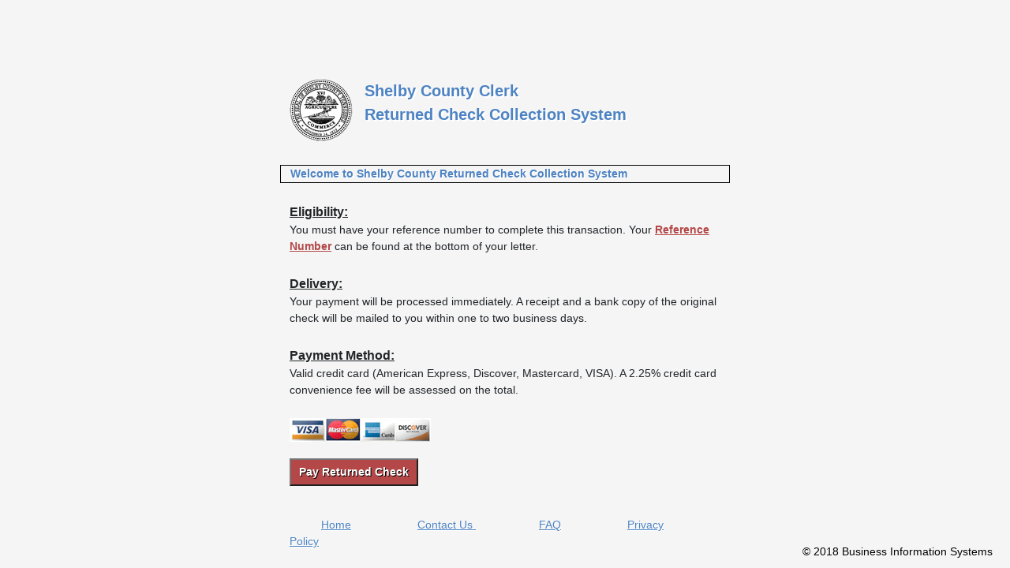

--- FILE ---
content_type: text/html; charset=UTF-8
request_url: https://secure.tncountyclerk.com/returned_checks/index.php
body_size: 4353
content:
<title>Welcome to Shelby County Returned Check Collection System</title>
<!-- Latest compiled and minified CSS -->
<link href="https://cdn.jsdelivr.net/npm/bootstrap@5.1.3/dist/css/bootstrap.min.css" rel="stylesheet"
    integrity="sha384-1BmE4kWBq78iYhFldvKuhfTAU6auU8tT94WrHftjDbrCEXSU1oBoqyl2QvZ6jIW3" crossorigin="anonymous">

<!-- Latest compiled and minified JavaScript -->
<script src="https://cdn.jsdelivr.net/npm/bootstrap@5.1.3/dist/js/bootstrap.bundle.min.js"
    integrity="sha384-ka7Sk0Gln4gmtz2MlQnikT1wXgYsOg+OMhuP+IlRH9sENBO0LRn5q+8nbTov4+1p" crossorigin="anonymous">
</script>
<link href='css/main.css' rel='stylesheet' type='text/css'>

<div class="container">

    <div class="row" style="margin-top: 100px;">
        <div class="col-lg-3"></div>
        <div class="col-lg-1" style="text-align: center">
            <img src="images/ShelbyCountySeal.png" />
        </div>
        <div class="col-lg-5 baseText" style="text-align: left;">Shelby County Clerk <br />
            Returned Check Collection System</div>
        <div class="col-lg-3"></div>
    </div>

    <div class="row" style="margin-top: 30px;">
        <div class="col-lg-3"></div>
        <div class="col-lg-6 tableHeader">Welcome to Shelby County Returned Check Collection System</div>
        <div class="col-lg-3"></div>
    </div>
    <div class="row" style="margin-top: 25px;">
        <div class="col-lg-3"></div>
        <div class="col-lg-6 boldTableText">Eligibility:</div>
        <div class="col-lg-3"></div>
    </div>
    <div class="row">
        <div class="col-lg-3"></div>
        <div class="col-lg-6">You must have your reference number to complete this transaction. Your
            <a href="files/BadCheckExample.PDF" target="_blank" class="referenceLink">Reference Number<span><img
                        src="images/BadCheckExample.png" height="415" /></span></a>
            can be found at the bottom of your letter.
        </div>
        <div class="col-lg-3"></div>
    </div>
    <div class="row" style="margin-top: 25px;">
        <div class="col-lg-3"></div>
        <div class="col-lg-6 boldTableText">Delivery:</div>
        <div class="col-lg-3"></div>
    </div>
    <div class="row">
        <div class="col-lg-3"></div>
        <div class="col-lg-6">Your payment will be processed immediately. A receipt and a bank copy of the original
            check will
            be mailed to you within one to two business days.</div>
        <div class="col-lg-3"></div>
    </div>
    <div class="row" style="margin-top: 25px;">
        <div class="col-lg-3"></div>
        <div class="col-lg-6 boldTableText">Payment Method:</div>
        <div class="col-lg-3"></div>
    </div>
    <div class="row">
        <div class="col-lg-3"></div>
        <div class="col-lg-6">Valid credit card (American Express, Discover, Mastercard, VISA).
            A 2.25% credit card convenience fee will be assessed on the total.</div>
        <div class="col-lg-3"></div>
    </div>
    <div class="row" style="margin-top: 25px;">
        <div class="col-lg-3"></div>
        <div class="col-lg-6" style="padding-right: 10px;"><img src="images/AcceptedCards.gif" /></div>
        <div class="col-lg-3"></div>
    </div>
    <div class="row">
        <div class="col-lg-3"></div>
        <div class="col-lg-6"><br />
            <form action="pay.php" method="post">
                <input type="hidden" name="countylist" value="79" />
                <input type="submit" class="button" id="beginButton" value="Pay Returned Check" />
            </form>
        </div>
        <div class="col-lg-3"></div>
    </div>


    <div class="row" style="margin-top: 25px;">
        <div class="col-lg-3"></div>
        <div class="col-lg-6">
            <a href="index.php" class="linkText">Home</a>
            <a href="contact_us.php" target="_blank" class="linkText">Contact Us
                <a href="faq.php" target="_blank" class="linkText">FAQ</a>
                <a href="privacy_policy.php" target="_blank" class="linkText">Privacy Policy</a>
        </div>
        <div class="col-lg-3"></div>
    </div>
</div>
<div class="row" style="text-align: right">
    <div class="col-lg-12" id="footer" style="color: #000; text-shadow: 1px 1px 0 #FFFFFF;">
        &copy; 2018 Business Information Systems</div>
</div>
</div>

--- FILE ---
content_type: text/css
request_url: https://secure.tncountyclerk.com/returned_checks/css/main.css
body_size: 2025
content:
body {
    background-repeat:repeat-x;
    background-color: whitesmoke;
    font-family: Arial, Helvetica, sans-serif;
    font-size: 14px;
}
.baseText {
    font-weight: bold;
    color: #4D83C3;
    text-shadow: 2px 2px 0 #FFFFFF;
    font-size: 20px;
}
.tableHeader {
    border: 1px solid #000;
    font-weight: bold;
    color: #4D83C3;
    text-shadow: 1px 1px 0 #FFFFFF;
}
.boldTableText {
    font-weight: bold;
    text-decoration: underline;
    font-size: 16px;
}
.button {
    font-weight: bold;
    color: #FFF;
    background-color: #B44848;
    text-shadow: 1px 1px 0 #000;
    padding-top: 5px;
    padding-left: 10px;
    padding-right: 10px;
    padding-bottom: 5px;
}
.button:hover {
    cursor: pointer;
}
.linkText {
    color: #4D83C3;
    text-decoration: underline;
    text-shadow: 1px 1px 0 #FFFFFF;
    margin-left: 40px;
    margin-right: 40px;
}
.referenceLink {
    color: #B44848;
    font-weight: bold;
}
.referenceLink span {
    display: none;
    position: absolute;
    bottom: 2.5px;
    right: 2.5px;
}
.referenceLink:hover span {
    display: block;
}
.emailErrorMessage {
    padding-top: 5px;
    color: #B44848;
    font-size: 14px;
    display: none;
}
.billInformationText {
    border: none;
    background: transparent;
    color: #339900;
}
.billPreviewText {
    border: none;
    background: transparent;
}
#footer {
    position: fixed;
    bottom: 10px;
    right: 10px;
    z-index: -1;
}
#contactImage {
    position: absolute;
    top: 21.5%;
    right: 18.5%;
}